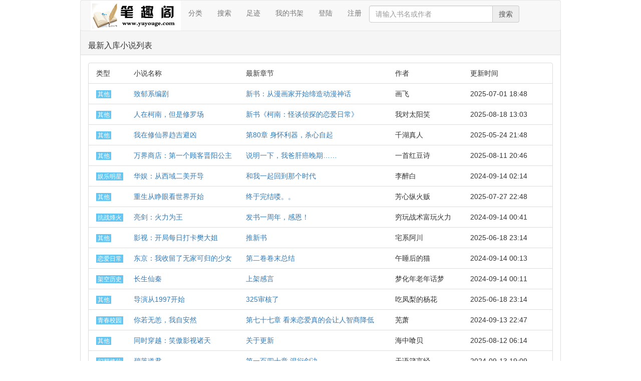

--- FILE ---
content_type: text/html;charset=gbk
request_url: http://www.yuyouku.com/top/postdate_1.html
body_size: 4362
content:
<!DOCTYPE html PUBLIC "-//WAPFORUM//DTD XHTML Mobile 1.0//EN" "http://www.wapforum.org/DTD/xhtml-mobile10.dtd">
<html xmlns="http://www.w3.org/1999/xhtml" style="overflow-x: auto;">
<head>
<title>最新入库小说列表-笔趣阁</title>
<meta http-equiv="content-type" content="text/html; charset=gbk">
<link rel="shortcut icon" href="/favicon.ico" />
<link rel="alternate" type="application/vnd.wap.xhtml+xml" media="handheld" href="//m.yuyouku.com/xinshu/1.htm" />
<meta name="mobile-agent" content="format=html5; url=//m.yuyouku.com/xinshu/1.htm" />
<script type="text/javascript">var murl="//m.yuyouku.com/xinshu/1.htm";</script>
<meta http-equiv="Cache-Control" content="no-siteapp" />
<meta http-equiv="Cache-Control" content="no-transform" />
<link rel="stylesheet" href="//www.yuyouku.com/css/b.css" />
<link rel="stylesheet" href="//www.yuyouku.com/css/m.css" />
<script src="//apps.bdimg.com/libs/jquery/1.10.2/jquery.min.js" type="text/javascript"></script>
<script src="//apps.bdimg.com/libs/jquery.cookie/1.4.1/jquery.cookie.min.js" type="text/javascript"></script>
<script src="//www.yuyouku.com/main.js?v=2" type="text/javascript"></script>
<script async src="https://pagead2.googlesyndication.com/pagead/js/adsbygoogle.js?client=ca-pub-3617724736532550"
     crossorigin="anonymous"></script>
</head>
<body id="btop-info">
<div class="container">
	<nav class="navbar navbar-default col-xs-12 pl20" role="navigation">
		<div class="navbar-header"><a href="//www.yuyouku.com" class="logo" title="笔趣阁"><img width="180" height="60" src="http://www.yuyouku.com/images/logo.gif"/></a></div>
		<div>
			<ul class="nav navbar-nav">
				<li><a href="//www.yuyouku.com/shuku.htm">分类</a></li>
				<li><a href="//www.yuyouku.com/search.htm" rel="nofollow">搜索</a></li>
				<li><a href="//www.yuyouku.com/zuji.htm" rel="nofollow">足迹</a></li>
				<li><a href="//www.yuyouku.com/home/" rel="nofollow">我的书架</a></li>
				<li id="login"><a href="//www.yuyouku.com/login.htm" rel="nofollow">登陆</a></li>
				<li id="regist"><a href="//www.yuyouku.com/register.php" rel="nofollow">注册</a></li>
				<li id="logout" style="display:none;"><a href="//www.yuyouku.com/home/logout.htm" rel="nofollow">退出登陆</a></li>
				<li style="width:300px;margin-top:10px;"><form class="" role="form" action="/search.htm" onsubmit="return doFormSubmit();">
						<div class="input-group"><input type="text" id="keyword" name="keyword" class="form-control" placeholder="请输入书名或作者"/><span class="input-group-addon" onclick="doFormSubmit();">搜索</span>
						</div>
					</form>
				</li>
			</ul>
		</div>
	</nav>

	<section class="panel panel-default">
		<div class="panel-heading"><h3 class="panel-title">最新入库小说列表</h3></div>
		<div class="panel-body" id="novel-list">
		<ul><li class="list-group-item clearfix">
			<div class="col-xs-1">类型</div>
			<div class="col-xs-3">小说名称</div>
			<div class="col-xs-4">最新章节</div>
			<div class="col-xs-2">作者</div>
			<div class="col-xs-2">更新时间</div>
		</li><li class="list-group-item clearfix">
			<div class="col-xs-1"><i class="tag-blue">其他</i></div>
			<div class="col-xs-3"><a href="/xs/187706/index.html">致郁系编剧</a></div>
			<div class="col-xs-4"><a href="/book/187706/188336881.html">新书：从漫画家开始缔造动漫神话</a></div>
			<div class="col-xs-2">画飞</div>
			<div class="col-xs-2"><span class="time">2025-07-01 18:48</span></div>
		</li><li class="list-group-item clearfix">
			<div class="col-xs-1"><i class="tag-blue">其他</i></div>
			<div class="col-xs-3"><a href="/xs/187705/index.html">人在柯南，但是修罗场</a></div>
			<div class="col-xs-4"><a href="/book/187705/188365407.html">新书《柯南：怪谈侦探的恋爱日常》</a></div>
			<div class="col-xs-2">我对太阳笑</div>
			<div class="col-xs-2"><span class="time">2025-08-18 13:03</span></div>
		</li><li class="list-group-item clearfix">
			<div class="col-xs-1"><i class="tag-blue">其他</i></div>
			<div class="col-xs-3"><a href="/xs/187704/index.html">我在修仙界趋吉避凶</a></div>
			<div class="col-xs-4"><a href="/book/187704/187935902.html">第80章 身怀利器，杀心自起</a></div>
			<div class="col-xs-2">千湖真人</div>
			<div class="col-xs-2"><span class="time">2025-05-24 21:48</span></div>
		</li><li class="list-group-item clearfix">
			<div class="col-xs-1"><i class="tag-blue">其他</i></div>
			<div class="col-xs-3"><a href="/xs/187703/index.html">万界商店：第一个顾客晋阳公主</a></div>
			<div class="col-xs-4"><a href="/book/187703/188349024.html">说明一下，我爸肝癌晚期……</a></div>
			<div class="col-xs-2">一首红豆诗</div>
			<div class="col-xs-2"><span class="time">2025-08-11 20:46</span></div>
		</li><li class="list-group-item clearfix">
			<div class="col-xs-1"><i class="tag-blue">娱乐明星</i></div>
			<div class="col-xs-3"><a href="/xs/187702/index.html">华娱：从西域二美开导</a></div>
			<div class="col-xs-4"><a href="/book/187702/187934431.html">和我一起回到那个时代</a></div>
			<div class="col-xs-2">李醉白</div>
			<div class="col-xs-2"><span class="time">2024-09-14 02:14</span></div>
		</li><li class="list-group-item clearfix">
			<div class="col-xs-1"><i class="tag-blue">其他</i></div>
			<div class="col-xs-3"><a href="/xs/187701/index.html">重生从睁眼看世界开始</a></div>
			<div class="col-xs-4"><a href="/book/187701/188344963.html">终于完结喽。。</a></div>
			<div class="col-xs-2">芳心纵火贩</div>
			<div class="col-xs-2"><span class="time">2025-07-27 22:48</span></div>
		</li><li class="list-group-item clearfix">
			<div class="col-xs-1"><i class="tag-blue">抗战烽火</i></div>
			<div class="col-xs-3"><a href="/xs/187700/index.html">亮剑：火力为王</a></div>
			<div class="col-xs-4"><a href="/book/187700/187933914.html">发书一周年，感恩！</a></div>
			<div class="col-xs-2">穷玩战术富玩火力</div>
			<div class="col-xs-2"><span class="time">2024-09-14 00:41</span></div>
		</li><li class="list-group-item clearfix">
			<div class="col-xs-1"><i class="tag-blue">其他</i></div>
			<div class="col-xs-3"><a href="/xs/187699/index.html">影视：开局每日打卡樊大姐</a></div>
			<div class="col-xs-4"><a href="/book/187699/188086618.html">推新书</a></div>
			<div class="col-xs-2">宅系阿川</div>
			<div class="col-xs-2"><span class="time">2025-06-18 23:14</span></div>
		</li><li class="list-group-item clearfix">
			<div class="col-xs-1"><i class="tag-blue">恋爱日常</i></div>
			<div class="col-xs-3"><a href="/xs/187698/index.html">东京：我收留了无家可归的少女</a></div>
			<div class="col-xs-4"><a href="/book/187698/187932603.html">第二卷卷末总结</a></div>
			<div class="col-xs-2">午睡后的猫</div>
			<div class="col-xs-2"><span class="time">2024-09-14 00:13</span></div>
		</li><li class="list-group-item clearfix">
			<div class="col-xs-1"><i class="tag-blue">架空历史</i></div>
			<div class="col-xs-3"><a href="/xs/187697/index.html">长生仙秦</a></div>
			<div class="col-xs-4"><a href="/book/187697/187932194.html">上架感言</a></div>
			<div class="col-xs-2">梦化年老年话梦</div>
			<div class="col-xs-2"><span class="time">2024-09-14 00:11</span></div>
		</li><li class="list-group-item clearfix">
			<div class="col-xs-1"><i class="tag-blue">其他</i></div>
			<div class="col-xs-3"><a href="/xs/187696/index.html">导演从1997开始</a></div>
			<div class="col-xs-4"><a href="/book/187696/188158422.html">325审核了</a></div>
			<div class="col-xs-2">吃凤梨的杨花</div>
			<div class="col-xs-2"><span class="time">2025-06-18 23:14</span></div>
		</li><li class="list-group-item clearfix">
			<div class="col-xs-1"><i class="tag-blue">青春校园</i></div>
			<div class="col-xs-3"><a href="/xs/187695/index.html">你若无恙，我自安然</a></div>
			<div class="col-xs-4"><a href="/book/187695/187930509.html">第七十七章 看来恋爱真的会让人智商降低</a></div>
			<div class="col-xs-2">芜萧</div>
			<div class="col-xs-2"><span class="time">2024-09-13 22:47</span></div>
		</li><li class="list-group-item clearfix">
			<div class="col-xs-1"><i class="tag-blue">其他</i></div>
			<div class="col-xs-3"><a href="/xs/187694/index.html">同时穿越：笑傲影视诸天</a></div>
			<div class="col-xs-4"><a href="/book/187694/188357937.html">关于更新</a></div>
			<div class="col-xs-2">海中喰贝</div>
			<div class="col-xs-2"><span class="time">2025-08-12 06:14</span></div>
		</li><li class="list-group-item clearfix">
			<div class="col-xs-1"><i class="tag-blue">幻想修仙</i></div>
			<div class="col-xs-3"><a href="/xs/187693/index.html">碧落道君</a></div>
			<div class="col-xs-4"><a href="/book/187693/187928504.html">第一百四十章 混衍剑决</a></div>
			<div class="col-xs-2">天语箴言经</div>
			<div class="col-xs-2"><span class="time">2024-09-13 19:09</span></div>
		</li><li class="list-group-item clearfix">
			<div class="col-xs-1"><i class="tag-blue">都市异能</i></div>
			<div class="col-xs-3"><a href="/xs/187692/index.html">直播献祭流许愿，全网直呼内行</a></div>
			<div class="col-xs-4"><a href="/book/187692/187926655.html">月末总结，请假一天</a></div>
			<div class="col-xs-2">饺子没馅</div>
			<div class="col-xs-2"><span class="time">2024-09-13 12:39</span></div>
		</li><li class="list-group-item clearfix">
			<div class="col-xs-1"><i class="tag-blue">其他</i></div>
			<div class="col-xs-3"><a href="/xs/187691/index.html">华娱：童星出身的我只想成名</a></div>
			<div class="col-xs-4"><a href="/book/187691/188197648.html">给不在群里的书友们说明一下目前的情况</a></div>
			<div class="col-xs-2">兵法36计</div>
			<div class="col-xs-2"><span class="time">2025-06-18 23:14</span></div>
		</li><li class="list-group-item clearfix">
			<div class="col-xs-1"><i class="tag-blue">史诗奇幻</i></div>
			<div class="col-xs-3"><a href="/xs/187690/index.html">吾友哥斯拉</a></div>
			<div class="col-xs-4"><a href="/book/187690/187925965.html">第9章：从今天起，这座教堂就叫哥帝庙！</a></div>
			<div class="col-xs-2">桃次郎</div>
			<div class="col-xs-2"><span class="time">2024-09-13 12:13</span></div>
		</li><li class="list-group-item clearfix">
			<div class="col-xs-1"><i class="tag-blue">其他</i></div>
			<div class="col-xs-3"><a href="/xs/187689/index.html">1979：未婚妻是天仙妈</a></div>
			<div class="col-xs-4"><a href="/book/187689/188367562.html">请天假</a></div>
			<div class="col-xs-2">紫苏叶知道</div>
			<div class="col-xs-2"><span class="time">2025-08-25 17:37</span></div>
		</li><li class="list-group-item clearfix">
			<div class="col-xs-1"><i class="tag-blue">抗战烽火</i></div>
			<div class="col-xs-3"><a href="/xs/187688/index.html">穿越：从八佰到巴顿</a></div>
			<div class="col-xs-4"><a href="/book/187688/187924676.html">上架感言</a></div>
			<div class="col-xs-2">巴小顿</div>
			<div class="col-xs-2"><span class="time">2024-09-13 05:13</span></div>
		</li><li class="list-group-item clearfix">
			<div class="col-xs-1"><i class="tag-blue">娱乐明星</i></div>
			<div class="col-xs-3"><a href="/xs/187687/index.html">华娱1994：黄金年代</a></div>
			<div class="col-xs-4"><a href="/book/187687/187924188.html">第五十八章 川蜀圈</a></div>
			<div class="col-xs-2">蒸菜</div>
			<div class="col-xs-2"><span class="time">2024-09-13 03:05</span></div>
		</li><li class="list-group-item clearfix">
			<div class="col-xs-1"><i class="tag-blue">其他</i></div>
			<div class="col-xs-3"><a href="/xs/187686/index.html">华娱：这就是导演的快乐</a></div>
			<div class="col-xs-4"><a href="/book/187686/188106791.html">请假一天。</a></div>
			<div class="col-xs-2">兴尽悲来</div>
			<div class="col-xs-2"><span class="time">2025-06-18 23:14</span></div>
		</li><li class="list-group-item clearfix">
			<div class="col-xs-1"><i class="tag-blue">无限</i></div>
			<div class="col-xs-3"><a href="/xs/187685/index.html">从天龙八部开始吃瓜看戏</a></div>
			<div class="col-xs-4"><a href="/book/187685/187923220.html">请假条</a></div>
			<div class="col-xs-2">酒尺肉林</div>
			<div class="col-xs-2"><span class="time">2024-09-13 01:06</span></div>
		</li><li class="list-group-item clearfix">
			<div class="col-xs-1"><i class="tag-blue">娱乐明星</i></div>
			<div class="col-xs-3"><a href="/xs/187684/index.html">半岛从顶流倒追开始</a></div>
			<div class="col-xs-4"><a href="/book/187684/187922396.html">解释一下</a></div>
			<div class="col-xs-2">吃粗粮的咸菜</div>
			<div class="col-xs-2"><span class="time">2024-09-13 01:06</span></div>
		</li><li class="list-group-item clearfix">
			<div class="col-xs-1"><i class="tag-blue">神话修真</i></div>
			<div class="col-xs-3"><a href="/xs/187683/index.html">黑西游</a></div>
			<div class="col-xs-4"><a href="/book/187683/187922053.html">更新问题与打赏感谢</a></div>
			<div class="col-xs-2">岳不懂</div>
			<div class="col-xs-2"><span class="time">2024-09-13 00:07</span></div>
		</li><li class="list-group-item clearfix">
			<div class="col-xs-1"><i class="tag-blue">都市生活</i></div>
			<div class="col-xs-3"><a href="/xs/187682/index.html">重生火红年代当文豪</a></div>
			<div class="col-xs-4"><a href="/book/187682/187921084.html">上架感言</a></div>
			<div class="col-xs-2">三山风</div>
			<div class="col-xs-2"><span class="time">2024-09-13 00:07</span></div>
		</li><li class="list-group-item clearfix">
			<div class="col-xs-1"><i class="tag-blue">衍生同人</i></div>
			<div class="col-xs-3"><a href="/xs/187681/index.html">斗罗：武魂研究日记</a></div>
			<div class="col-xs-4"><a href="/book/187681/187920357.html">上架感言</a></div>
			<div class="col-xs-2">梦里芊佰度</div>
			<div class="col-xs-2"><span class="time">2024-09-12 19:38</span></div>
		</li><li class="list-group-item clearfix">
			<div class="col-xs-1"><i class="tag-blue">其他</i></div>
			<div class="col-xs-3"><a href="/xs/187680/index.html">从种田开始的明初生活</a></div>
			<div class="col-xs-4"><a href="/book/187680/187983659.html">内个内个</a></div>
			<div class="col-xs-2">逆天负二代</div>
			<div class="col-xs-2"><span class="time">2025-06-18 23:14</span></div>
		</li><li class="list-group-item clearfix">
			<div class="col-xs-1"><i class="tag-blue">架空历史</i></div>
			<div class="col-xs-3"><a href="/xs/187679/index.html">红楼莽夫，莽就提升实力</a></div>
			<div class="col-xs-4"><a href="/book/187679/187927241.html">上架感言</a></div>
			<div class="col-xs-2">努力认错死不悔改</div>
			<div class="col-xs-2"><span class="time">2024-09-13 17:06</span></div>
		</li><li class="list-group-item clearfix">
			<div class="col-xs-1"><i class="tag-blue">其他</i></div>
			<div class="col-xs-3"><a href="/xs/187678/index.html">从劈柴开始了悟万法</a></div>
			<div class="col-xs-4"><a href="/book/187678/188084264.html">完结感言</a></div>
			<div class="col-xs-2">早点睡早点起</div>
			<div class="col-xs-2"><span class="time">2025-06-18 23:14</span></div>
		</li><li class="list-group-item clearfix">
			<div class="col-xs-1"><i class="tag-blue">幻想修仙</i></div>
			<div class="col-xs-3"><a href="/xs/187677/index.html">从武道通神开始</a></div>
			<div class="col-xs-4"><a href="/book/187677/187929049.html">第17章 功力大进</a></div>
			<div class="col-xs-2">在下高升</div>
			<div class="col-xs-2"><span class="time">2024-09-13 20:15</span></div>
		</li>
		<li class="list-group-item"><div class="listMore"><ul class="pagination pagination-sm">
		<li class="active"><a>1</a></li><li><a href="/xinshu/2.htm">2</a></li><li><a href="/xinshu/3.htm">3</a></li><li><a href="/xinshu/4.htm">4</a></li><li><a href="/xinshu/5.htm">5</a></li><li><a href="/xinshu/6.htm">6</a></li><li><a href="/xinshu/7.htm">7</a></li><li><a href="/xinshu/8.htm">8</a></li><li><a href="/xinshu/9.htm">9</a></li><li><a href="/xinshu/10.htm">10</a></li><li><a href="/xinshu/2.htm">&raquo;</a></li></ul></div></li>
		</ul>
		</div>
	</section>
	<footer class="footer">
<p class="links"><a href="//m.yuyouku.com">笔趣阁手机版</a><i>　|　</i><a href="http://mail.qq.com/cgi-bin/qm_share?t=qm_mailme&email=yuyouku.com@gmail%2Ecom" rel="nofollow">问题反馈</a><i>　|　</i><a href="#btop-info" class="go_top">返回顶部</a></p>
<p>请所有作者发布作品时务必遵守国家互联网信息管理办法规定，我们拒绝任何色情小说，一经发现，即作删除<br />
本站所收录作品、社区话题、书库评论及本站所做之广告均属其个人行为，与本站立场无关<br />
Copyright&copy;2015-2016 <a href="//www.yuyouku.com">www.yuyouku.com</a> All   rights Reserved &nbsp;版权所有&nbsp;<br />
</p>
</footer>
<script type="text/javascript">showFooter();</script>
<div class="hidden">
<script type="text/javascript">showTongJi();</script>
</div>
</div>
<script defer src="https://static.cloudflareinsights.com/beacon.min.js/vcd15cbe7772f49c399c6a5babf22c1241717689176015" integrity="sha512-ZpsOmlRQV6y907TI0dKBHq9Md29nnaEIPlkf84rnaERnq6zvWvPUqr2ft8M1aS28oN72PdrCzSjY4U6VaAw1EQ==" data-cf-beacon='{"version":"2024.11.0","token":"f7ea234414344b9991f289d93940d917","r":1,"server_timing":{"name":{"cfCacheStatus":true,"cfEdge":true,"cfExtPri":true,"cfL4":true,"cfOrigin":true,"cfSpeedBrain":true},"location_startswith":null}}' crossorigin="anonymous"></script>
</body>
</html>  


--- FILE ---
content_type: text/html; charset=utf-8
request_url: https://www.google.com/recaptcha/api2/aframe
body_size: 268
content:
<!DOCTYPE HTML><html><head><meta http-equiv="content-type" content="text/html; charset=UTF-8"></head><body><script nonce="NmO0OSH1hu90kQsAWntJZA">/** Anti-fraud and anti-abuse applications only. See google.com/recaptcha */ try{var clients={'sodar':'https://pagead2.googlesyndication.com/pagead/sodar?'};window.addEventListener("message",function(a){try{if(a.source===window.parent){var b=JSON.parse(a.data);var c=clients[b['id']];if(c){var d=document.createElement('img');d.src=c+b['params']+'&rc='+(localStorage.getItem("rc::a")?sessionStorage.getItem("rc::b"):"");window.document.body.appendChild(d);sessionStorage.setItem("rc::e",parseInt(sessionStorage.getItem("rc::e")||0)+1);localStorage.setItem("rc::h",'1768951495351');}}}catch(b){}});window.parent.postMessage("_grecaptcha_ready", "*");}catch(b){}</script></body></html>

--- FILE ---
content_type: text/css
request_url: http://www.yuyouku.com/css/m.css
body_size: 2136
content:
@charset "gb2312";
.hidden {
	display: none;
}
.no-border{
	border:none;
}
.tac{
	text-align:center;
}
.col-lg-1, .col-lg-10, .col-lg-11, .col-lg-12, .col-lg-2, .col-lg-3, .col-lg-4, .col-lg-5, .col-lg-6, .col-lg-7, .col-lg-8, .col-lg-9, .col-md-1, .col-md-10, .col-md-11, .col-md-12, .col-md-2, .col-md-3, .col-md-4, .col-md-5, .col-md-6, .col-md-7, .col-md-8, .col-md-9, .col-sm-1, .col-sm-10, .col-sm-11, .col-sm-12, .col-sm-2, .col-sm-3, .col-sm-4, .col-sm-5, .col-sm-6, .col-sm-7, .col-sm-8, .col-sm-9, .col-xs-1, .col-xs-10, .col-xs-11, .col-xs-12, .col-xs-2, .col-xs-3, .col-xs-4, .col-xs-5, .col-xs-6, .col-xs-7, .col-xs-8, .col-xs-9 {
    padding-right: 0px;
    padding-left: 0px;
}
html{font-family: 'Microsoft YaHei';}
.red{color:#ff0000;}
.ml5{margin-left:5px;}.ml10{margin-left:10px;}.ml15{margin-left:15px;}.ml20{margin-left:20px;}
.mr5{margin-right:5px;}.mr10{margin-right:10px;}.mr15{margin-right:15px;}.mr20{margin-right:20px;}
.mb5{margin-bottom:5px;}.mb10{margin-bottom:10px;}.mb15{margin-bottom:15px;}.mb20{margin-bottom:20px;}
.mt5{margin-top:5px;}.mt10{margin-top:10px;}.mt15{margin-top:15px;}.mt20{margin-top:20px;}
.pl5{padding-left:5px;}.pl10{padding-left:10px;}.pl15{padding-left:15px;}.pl20{padding-left:20px;}
.pt5{padding-top:5px;}.pt10{padding-top:10px;}.pt15{padding-top:15px;}.pt20{padding-top:20px;}
.pr5{padding-right:5px;}.pr10{padding-right:10px;}.pr15{padding-right:15px;}.pr20{padding-right:20px;}
.container{width:990px;margin:0px auto;}
ul{
	list-style: none;
	-webkit-padding-start: 0px;padding:0px;
}
.img_list{
	zoom: 1;
	margin-bottom: 0px;
}
.img_list:before{
	content: "";
	display: table
}
.img_list:after{
	content: "";
	display: table;
	clear: both
}
.img_list li {
	float: left;
	width: 11%;
	padding: 0 1%;
	list-style: none;
}
.img_list li a {
	display: block;
	text-align: center;
	width: 100%;
}
.img_list li a img {
	width: 100%
}
.img_list li a span {
	display: block;
	line-height: 28px;
	text-align: center;
	overflow: hidden
}
.index-category-qk {}
.index-category-qk .panel-body{padding-top:0px;padding-top:0px;color:#000;}
.index-category-qk dl{margin-bottom: 10px;}
.index-category-qk dl dt {
    float: left;
}
.index-category-qk dl img {
    display: block;
    width: 90px;
    height: 120px;
}
.index-category-qk dl dd {
    margin-left: 10px;
}
.index-category-qk dl dd h3 {
    margin: 10px 0px 5px 90px;
    font-size: 16px;
}
.index-category-qk dl dd h3 a{
	color: #333;
}
.index-category-qk dl dd p {
    font-size: 12px;
    color: #84868c;
    height: 98px;
    line-height: 20px;
    overflow: hidden;
    text-overflow: ellipsis;
    margin: 5px 0px 0px 90px;
}
.index-category-qk ul{
	margin-left:0px;
	margin-right:0px;
	padding-left:0px;
	padding-right:0px;
}
.book_textList li {
    height: 28px;
    padding-left: 2px;
    line-height: 28px;
 	overflow:hidden;
}
.book_textList li .tag-blue, .book_textList2 li .tag-blue {
    margin-right: 8px;
    position: relative;
    top: -2px;
 	font-style: normal;
}

.tag-blue {
    padding: 0px 3px;
    height: 16px;
    line-height: 16px;
    font-size: 12px;
    color: #fff;
    background: #66c6f2;
    display: inline-block;
    text-align: center;
}
.book_textList li{
    display: block;
    overflow: hidden;
    white-space: nowrap;
    text-overflow: ellipsis;
}
.book_textList li a {
    padding: 0 ;
    font-size: 14px;
    color: #333;
    position: relative;
}
.index-category-qk .listMore{
	text-align:center;
}
#novel-list .listMore{text-align:right;}
#novel-list i{
 	font-style: normal;
}
#novel-list .pagination {
	margin:0px;
}
.footer{text-align:center;}
article h1{font-size:28px;font-weight: bold;}

#shot,#all{
	text-indent: 2em;
}
#chapters-list li{
	position: relative;
    display: block;
    padding: 10px 15px;
    margin-bottom: -1px;
    float:left;
    width:33%;
    overflow:hidden;
    white-space: nowrap;
    /* background-color: #fff; */
    border-bottom: 1px solid #ddd;
}
.chapter-body{
	background: #E5E4DB;
}
.chapter-body header{
	background: #f5f5f5;
}
.chapter-body header>div{
	clear: both;    
    width: 1170px;
    margin: 0 auto;
    height: 40px;
}
#chapter{
	width:910px;
	margin: 10px auto;
}
#h1{
    border-bottom: 1px solid #ccc;
    width:88%;
    margin:0px auto;
}
#h1 h1{
	padding:24px 20px 10px 20px;
    font: 26px/1 "Microsoft YaHei";
    color: #000;
    margin:0px auto 0px auto;
}
#chapter h1 small {
    color: #999;
    font: 12px/1.8 "Microsoft YaHei";
    position: relative;
}
#txtContent{
    width:88%;
    margin:0px auto 10px auto;
    font-size: 16px;
    line-height: 1.8;
    min-height: 360px;
}
.chapter-body footer{
	width:900px;
	margin: 30px auto 10px auto;
	clear:both;
}
.setting-label{
	display: inline-block;
    max-width: 100%;
    margin-bottom: 5px;
    font-weight: 700;
}
#color a{
	display: inline-block;
    vertical-align: middle;
    margin: -2px 8px 0 8px;
    text-align: center;
	width: 30px;
    height: 30px;
    border-radius: 50%;
    position: relative;
    box-shadow: 0 2px 1px #BBB;
}
#color .defaultBg{
	background-color: #F6F4EC;
}
#color .green{
	background-color: #DBEED9;
}
#color .yellow {
    background-color: #F1DEBD;
}
#color .blue {
    background-color: #E8FDFE;
}
#color .white {
    background-color: #F6F6F6;
}
#color .gray {
    background-color: #DED6D6;
}
#color .pink {
    background-color: #FDD9D9;
}
#color .night {
    background-color: #666;
}
#color a span {
    display: none;
    width: 53px;
    height: 26px;
    position: absolute;
    top: -32px;
    left: -11.5px;
    color: #999;
    font: 12px/20px "Microsoft YaHei";
    text-align: center;
}
#color a em {
    background: url(http://r.ewenxue.org/images/act.png) no-repeat;
    width: 9px;
    height: 7px;
    position: absolute;
    top: 11px;
    left: 11px;
    display: none;
}
#color .act em {
	display: block;
}

.kaiti{
	font-family: kaiti;
}
.songti{
	font-family: Simsun;
}
.yahei{
	font-family: 'Microsoft YaHei';
}
#font .act {
	color:#ff0000;
}
#fontSize a{
	text-decoration: none;
}

.comment_row{
	padding:10px 0px;
	border-bottom: 1px solid #ddd;
}
.comment_author{
	font-weight:bold;
}

--- FILE ---
content_type: application/javascript; charset=gbk
request_url: http://www.yuyouku.com/main.js?v=2
body_size: 6826
content:
function getCurrentMulu() {
	var index = window.location.href.indexOf("/", 8);
	var path = "/";
	if (index > -1) path = window.location.href.substring(index);
	return path;
}
function getResetTime() {
	var now = new Date();
	now.setHours(0);
	now.setMinutes(0);
	now.setSeconds(0);
	now.setMilliseconds(0);	
	return new Date(24 * 3600 * 1000 + now.getTime());
}
function Vote(objectType, aid, path, date) {
	this.path = path ? path : "/";
	this.date = date ? date : getResetTime();
	this.objectType = objectType;
	this.articleId = aid;
	this.maxItemCount = 50;
}
Vote.prototype = {
	do : function(message) {
		window.voteMessage = message ? message : "null";
		var ckname = "cache" + this.objectType;
		var ras = getCookie(ckname);
		if (ras == null || ras == "") {
			ras = this.articleId;
		} else {
			var aidArray = ras.split(",");
			for (var raid in aidArray) {
				if (aidArray[raid] == this.articleId) {	return;	}
			}
			ras = aid + "," + ras;
		}
		var aids = ras.split(",");
		if (aids.length > this.maxItemCount) {
			aids.splice(this.maxItemCount);
			ras = aids.join(",");
		}
		$.cookie(ckname, ras, { expires: this.date, path: this.path }); 
		$.post(
				this.postUrl, 
				this.getParameters(),
				this.callback
			);
	},
	postUrl : "/vote.htm",
	getParameters : function(){
		return { ot: this.objectType, tid : this.articleId, curl : this.path };
	},
	callback : function (json) {
		if (json.flag == "success") {
			if (window.voteMessage) {
				if (window.voteMessage != "null") {
					alert(window.voteMessage);
				}
				window.voteMessage = "";
			} else {
				alert("提交成功。");
			}
		} else if (json.flag == "error") {
			if (json.data == "nl") {
				alert("您还没有登陆，请先登录或如果没有账号，请先注册。");
			} else if (json.data == "repeat") {
				if (voteMessage != "null") {
					alert("重复提交信息。");
					voteMessage = "";
				}
			} else {
				alert(json.data);
			}
		}
	}
	
}
var voteMessage = "";
function ac(cid, id) {
	var vote = new Vote("AC" + cid, id, getCurrentMulu());
	vote.do();
}
function tj(cid, id) {
	var vote = new Vote("TJ" + cid, id, getCurrentMulu());
	vote.do("亲，您的推荐我们已收到，谢谢您的支持。");
}
function setCookie(name,value,hours, path) {
	if (path){} else {path="/";}
	if(hours) {
  		var exp = new Date(); 
  		exp.setTime(exp.getTime() + hours*60*60*1000);
	  	$.cookie(name,value, { path: path, expires: exp});
	} else {
		$.cookie(name,value, { path: path });
	}
}
function getCookie(name) {
  	/*var arr = document.cookie.match(new RegExp("(^| )"+name+"=([^;]*)(;|$)"));
  	if(arr != null) return unescape(arr[2]); return null;*/
  	return $.cookie(name);
}
function getCookieForInt(name) {
	var value = getCookie(name);
	if (value == "" || value == null) {
		return 0;
	} else {
		return parseInt(value);
	}
}
function output(aid, files) {
	var loadbox = document.getElementById("loadbox");
	if (loadbox) loadbox.style.display = "block";
	var subDir = "/" + (Math.floor(aid / 1000));
	var subDir2 =  "/" + (aid - Math.floor(aid / 1000) * 1000);
	if (files == "") {
		
	} else if (files.indexOf("txt") == -1) {
		var imgs = files.split(",");
		for (var i = 0; i < imgs.length; i++) {
			document.writeln("<div class=\"div_image\">");
			document.writeln("<img src=\"" + getServer() + subDir + subDir2 + "/" + imgs[i] + "\" onclick=\"document.body.focus();\" alt=\"正在加载中。。。。。。，如果长时间不显示，请按F5刷新。\"\/><br \/>");
			document.writeln("<\/div>");
		}
	} else {
		document.writeln("<script language=\"javascript\" src=\"" + getServer() + subDir + subDir2 + "/" + files + "\"><\/script>");
	}
	if (loadbox) loadbox.style.display = "none";
}
function getServer() {
	var ip = "127.0.0.1";
	return "http:\/\/" + ip + "\/novel";
}

function showFooter() {
     //downByJs1();
}

function showTongJi() {
	push2Baidu();
}

function push2Baidu() {
}

function pl(aid, cid) {
	pl2(aid + "," + cid);
}
function pl2(id) {
	var params = new Object();
	params.id = id;
	$.post("/u/pl.htm", params, plcb);
}
function plcb(data) {
	//var json = eval("(" + data + ")");
	var json = data;
	if (json.flag == "success") {
		showInfoTip("成功添加到书架中。");
	} else if (json.flag == "error") {
		if (json.data == "nl") {
			showInfoTip("您还没有登陆，请先登录或如果没有账号，请先注册。");
		} else {
			showInfoTip(json.data);
		}
	} else {
	}
}

function rl(aid) {
	var params = new Object();
	params.id = aid;
	var ajax = new Ajax("/u/r.htm", params, rlcb, "post");
	ajax.doRequest();
}
function rlcb(data) {
	var json = eval("(" + data + ")");
	if (json.flag == "success") {
		document.location.reload();
	} else if (json.flag == "error") {
		if (json.data == "nl") {
			showInfoTip("您还没有登陆，请先登录或如果没有账号，请先注册。");
		} else {
			showInfoTip(json.data);
		}
	}
}
function upSelected(name) {
	var cs = document.getElementsByName(name);
	var aids = new Array();
	for (var i = 0; i < cs.length; i++) {
		if (cs[i].checked == true) {
			aids.push(cs[i].value);
		}
	}
	var ids = "";
	for (var i = 0; i < aids.length; i++) {
		if (ids == "") {
			ids = aids[i] + ",0";
		} else {
			ids += "," + aids[i] + ",0";
		}
	}
	pl2(ids);
}
function removeSelected(name) {
	var ras = getCookie("ras");
	if (ras == null || ras == "") {
		return;
	}
	var as = ras.split(",");
	var cs = document.getElementsByName(name);
	if (cs != null) {
		for (var i = 0; i < cs.length; i++) {
			if (cs[i].checked == true) {
				var csvalue = cs[i].value;
				for (var j in as) {
					if (as[j] == csvalue) {
						as.splice(j, 1);
						break;
					}
				}
			}
		}
		ras = as.join(",");
		setCookie("ras", ras, 365);
		document.location.reload();
	}
}
function logA(aid, ckname) {
	if (!ckname) ckname = "ras";
	var ras = getCookie(ckname);
	if (ras == null || ras == "") {
		ras = aid;
	} else {
		var aidArray = ras.split(",");
		for (var raid in aidArray) {
			if (aidArray[raid] == aid) {
				return;
			}
		}
		ras = aid + "," + ras;
	}
	var aids = ras.split(",");
	if (aids.length > 50) {
		aids.splice(50);
		ras = aids.join(",");
	}
	setCookie(ckname, ras, 365*24);
}


function nu(id) {
	voteMessage = "谢谢您的支持，我们将尽快更新。";
	var m = new Object();
	m.k = "ru_" + id;
	m.m = id;
	sm(m);
}
function rerr(id) {
	voteMessage = "举报成功，我们将尽快修改内容。";
	var m = new Object();
	m.k = "re_" + id;
	m.m = id;
	sm(m);
}
function sm(message) {
	$.post("/m.htm", message, smcb);
}
function smcb(data) {
	var json = data;//eval("(" + data + ")");
	if (json.flag == "success") {
		if (voteMessage) {
			if (voteMessage != "null") {
				alert(voteMessage);
			}
			voteMessage = "";
		} else {
			alert("提交成功。");
		}
	} else if (json.flag == "error") {
		if (json.data == "nl") {
			showInfoTip("您还没有登陆，请先登录或如果没有账号，请先注册。");
		} else if (json.data == "repeat") {
			showInfoTip("重复提交信息。");
		} else {
			showInfoTip(json.data);
		}
	}
}
function showInfoTip(msg) {
	alert(msg);
}
function remove2(name) {
	var cs = document.getElementsByName(name);
	var aids = new Array();
	if (cs != null) {
		for (var i = 0; i < cs.length; i++) {
			if (cs[i].checked == true) {
				aids.push(cs[i].value);
			}
		}
		if (aids.length > 0) {
			rl(aids.join(","));
		}
	}
}
function showLastestReadedChapter() {
	var lcid = getCookie("lcid");
	if (lcid == null || lcid == "") return;
	$("#chapterlist>li>a").each(function(){
		var $a = $(this);
		var href = $a.attr("href");
		var pos = href.indexOf(".");
		if (lcid == href.substring(0, pos)) {
			var html = '<a href="' + lcid + '.htm">' + $a.text() + '</a>';
			$(".read .tit").html(html);
		}
	});
}
function readChapter(aid, cid) {
	setCookie("lcid", cid, 365 * 24, document.location.href);
}
function doFormSubmit() {
	var keyword=$.trim($('#keyword').val());
	if(keyword == ''){
		alert("亲，请您输入小说名字或作者名进行查询，谢谢配合。");
		return false;
	} 
	window.location.href='/search.htm?keyword='+encodeURIComponent(keyword);
	return false;
}
function go4chapter(prev, mulu, next) {
	var jump = {};
	jump.prev = prev;
	jump.mulu = mulu;
	jump.next = next;
	window.jump = jump;
	$(document).keydown(function(e){
		var kc = event.keyCode;
		var url = "";
		if (kc == 13) {
			url = window.jump.mulu;
		} else if (kc == 37) {
			url = window.jump.prev;
		} else if (kc == 39) {
			url = window.jump.next;
		}
		if (url != "") {
			window.location.href = url;
		}
	});
}

function outColorPart() {
	var parts = "defaultBg,默认,green,绿色,yellow,黄色,blue,亮蓝,white,白色,gray,灰色,pink,粉色,night,夜间".split(",");
	for (var i = 0; i < parts.length; i=i+2) {
		document.writeln("<a class=\"" + parts[i] + " stat\" href=\"javascript:\" title=\"" + parts[i+1] + "\"><span>" + parts[i+1] + "<\/span><em><\/em><\/a>");
	}
}
function outFontPart() {
	var parts = "yahei,雅黑,songti,宋体,kaiti,楷体".split(",");
	for (var i = 0; i < parts.length; i=i+2) {
		document.writeln("<a class=\"" + parts[i] + " stat btn btn-default\" href=\"javascript:;\">" + parts[i+1] + "<\/a>");
	}
}
function attachClick() {
	$("#color a").click(function(){
		$("#color a").removeClass("act");
		$(this).addClass("act");
	});
	
	$("#font a").click(function(){
		$("#font a").removeClass("act");
		$(this).addClass("act");
	});
	
	
	$("#fontSize a").click(function(){
		var a = $(this);
		var input = $("#fontSize input");
		var iValue = parseInt(input.val());
		if (a.html() == "A-") {
			if (iValue <= 12) return;
			iValue = iValue - 2;
		} else {
			if (iValue >= 36) return;
			iValue = iValue + 2;
		}
		input.val(iValue);
	});
}
var defaultSetting = "F6F4EC,yahei,26";
function showSetting() {
	var c_setting = getCookie("setting");
	if (c_setting == null) c_setting = defaultSetting;
	var parts = c_setting.split(",");
	$("#color a").each(function(){
		var a = $(this);
		if (getBGColor(a).toUpperCase() == "#" + parts[0]) {
			a.addClass("act");
		} else {
			a.removeClass("act");
		}
	});
	$("#font a").each(function(){
		var a = $(this);
		if (a.hasClass(parts[1])) {
			a.addClass("act");
		} else {
			a.removeClass("act");
		}
	});
	$("#fontSize input").val(parts[2]);
}
function saveSetting() {
	var value = "";
	var color = getBGColor($("#color a.act")).toUpperCase();
	if (color.length == 7) {
		value += color.substring(1);
	} else {
		value += "F6F4EC";
	}
	var fontTi = $("#font a.act");
	var fontParts = "yahei,雅黑,songti,宋体,kaiti,楷体".split(",");
	for (var i = 0; i < fontParts.length; i=i+2) {
		if (fontTi.hasClass(fontParts[i])) {
			value += "," + fontParts[i];
			break;
		}
	}
	if (value.length == 6) value += ",yanhei";
	value += "," + $("#fontSize input").val();
	setCookie("setting", value, 365 * 24);
}
function getBGColor($obj) {
	var color = $obj.css("background-color");
	var rgb = color.match(/^rgb\((\d+),\s*(\d+),\s*(\d+)\)$/);
	if (rgb != null && rgb.length > 3 && rgb[1] != null) 
		return "#" + hex(rgb[1]) + hex(rgb[2]) + hex(rgb[3]);
	else
		return color;
}
function hex(x) { 
	return ("0" + parseInt(x).toString(16)).slice(-2); 
} 
function applySetting() {
	var c_setting = getCookie("setting");
	if (c_setting == null) c_setting = defaultSetting;
	var parts = c_setting.split(",");
	$("body").css("background-color", "#"+parts[0]);
	var content = $("#txtContent");
	var fontParts = "yahei,雅黑,songti,宋体,kaiti,楷体".split(",");
	for (var i = 0; i < fontParts.length; i=i+2) {
		if (content.hasClass(fontParts[i])) {
			content.removeClass(fontParts[i]);
		}
	}
	content.addClass(parts[1]);
	content.css("font-size", parts[2]+"px");
	
}
var userAgent = navigator.userAgent.toLowerCase();
var isUC = userAgent.indexOf("ucweb") > -1 || userAgent.indexOf("ucbrowser") > -1;

window.mobilecheck = function() {
    if (isUC) return true;
	var check = false;
    (function(a,b){if(/(android|bb\d+|meego).+mobile|avantgo|bada\/|blackberry|blazer|compal|elaine|fennec|hiptop|iemobile|ip(hone|od)|iris|kindle|lge |maemo|midp|mmp|mobile.+firefox|netfront|opera m(ob|in)i|palm( os)?|phone|p(ixi|re)\/|plucker|pocket|psp|series(4|6)0|symbian|treo|up\.(browser|link)|vodafone|wap|windows ce|xda|xiino/i.test(a)||/1207|6310|6590|3gso|4thp|50[1-6]i|770s|802s|a wa|abac|ac(er|oo|s\-)|ai(ko|rn)|al(av|ca|co)|amoi|an(ex|ny|yw)|aptu|ar(ch|go)|as(te|us)|attw|au(di|\-m|r |s )|avan|be(ck|ll|nq)|bi(lb|rd)|bl(ac|az)|br(e|v)w|bumb|bw\-(n|u)|c55\/|capi|ccwa|cdm\-|cell|chtm|cldc|cmd\-|co(mp|nd)|craw|da(it|ll|ng)|dbte|dc\-s|devi|dica|dmob|do(c|p)o|ds(12|\-d)|el(49|ai)|em(l2|ul)|er(ic|k0)|esl8|ez([4-7]0|os|wa|ze)|fetc|fly(\-|_)|g1 u|g560|gene|gf\-5|g\-mo|go(\.w|od)|gr(ad|un)|haie|hcit|hd\-(m|p|t)|hei\-|hi(pt|ta)|hp( i|ip)|hs\-c|ht(c(\-| |_|a|g|p|s|t)|tp)|hu(aw|tc)|i\-(20|go|ma)|i230|iac( |\-|\/)|ibro|idea|ig01|ikom|im1k|inno|ipaq|iris|ja(t|v)a|jbro|jemu|jigs|kddi|keji|kgt( |\/)|klon|kpt |kwc\-|kyo(c|k)|le(no|xi)|lg( g|\/(k|l|u)|50|54|\-[a-w])|libw|lynx|m1\-w|m3ga|m50\/|ma(te|ui|xo)|mc(01|21|ca)|m\-cr|me(rc|ri)|mi(o8|oa|ts)|mmef|mo(01|02|bi|de|do|t(\-| |o|v)|zz)|mt(50|p1|v )|mwbp|mywa|n10[0-2]|n20[2-3]|n30(0|2)|n50(0|2|5)|n7(0(0|1)|10)|ne((c|m)\-|on|tf|wf|wg|wt)|nok(6|i)|nzph|o2im|op(ti|wv)|oran|owg1|p800|pan(a|d|t)|pdxg|pg(13|\-([1-8]|c))|phil|pire|pl(ay|uc)|pn\-2|po(ck|rt|se)|prox|psio|pt\-g|qa\-a|qc(07|12|21|32|60|\-[2-7]|i\-)|qtek|r380|r600|raks|rim9|ro(ve|zo)|s55\/|sa(ge|ma|mm|ms|ny|va)|sc(01|h\-|oo|p\-)|sdk\/|se(c(\-|0|1)|47|mc|nd|ri)|sgh\-|shar|sie(\-|m)|sk\-0|sl(45|id)|sm(al|ar|b3|it|t5)|so(ft|ny)|sp(01|h\-|v\-|v )|sy(01|mb)|t2(18|50)|t6(00|10|18)|ta(gt|lk)|tcl\-|tdg\-|tel(i|m)|tim\-|t\-mo|to(pl|sh)|ts(70|m\-|m3|m5)|tx\-9|up(\.b|g1|si)|utst|v400|v750|veri|vi(rg|te)|vk(40|5[0-3]|\-v)|vm40|voda|vulc|vx(52|53|60|61|70|80|81|83|85|98)|w3c(\-| )|webc|whit|wi(g |nc|nw)|wmlb|wonu|x700|yas\-|your|zeto|zte\-/i.test(a.substr(0,4)))check = true})(navigator.userAgent||navigator.vendor||window.opera);
      return check;
}
if (murl) {
 var check = mobilecheck();
 if(check){
     window.location.href=murl;
 }
}
$(document).ready(function(){
	var ccu = getCookie("ccu");
	if (ccu != null && ccu.length ==32) {
		$("#login,#regist").hide();
		$("#logout").show();
	}
});

function chapterAd1() {
	//showByJs();
}
function chapterAd2() {
	
}
function chapterAd3() {
	
}

function chapterAd4() {
    //showByJs();
}
function chapterAd5() {
}
function chapterAd6() {
}
function gg300() {
	if (window.aid) {
		if (window.aid == 2099) return;
		if (window.aid == 2097) return;
	}
	document.writeln("<script async src=\"\/\/pagead2.googlesyndication.com\/pagead\/js\/adsbygoogle.js\"><\/script>");
	document.writeln("<ins class=\"adsbygoogle\"");
	document.writeln("     style=\"display:inline-block;width:300px;height:250px\"");
	document.writeln("     data-ad-client=\"ca-pub-8651881551177092\"");
	document.writeln("     data-ad-slot=\"5555130243\"><\/ins>");
	document.writeln("<script>");
	document.writeln("(adsbygoogle = window.adsbygoogle || []).push({});");
	document.writeln("<\/script>");
}


function showByJs()
{
	document.write('<div class="layui-row" style="height:160px;border-radius:10px;background-color:green;padding:15px;margin:15px;">');
	document.write('	<div style="float:left;width:66.66666667%">');
	document.write('		<div class="layui-row">');
	document.write('			<div class="layui-col-xs12">');
	document.write('				<div style="line-height:36px;font-size:18px;color:#fff;">');
	document.write('				看最新小说用“小刀阅读APP”，体验沉浸式阅读！');
	document.write('				看最新小说用“小刀阅读APP”，体验沉浸式阅读！');
	document.write('				看最新小说用“小刀阅读APP”，体验沉浸式阅读！');
	document.write('				</div>');
	document.write('			</div>');
	document.write('			<div class="layui-col-xs12">');
	document.write('				<div style="text-align:center;font-size:18px;color:#fff;">请扫二维码立即下载 永久免费</div>');
	document.write('			</div>');
	document.write('		</div>');
	document.write('	</div>');
	document.write('	<div style="float:left;width:33.33333333%;text-align:center;">');
	document.write('		<img src="/image/ewm.png" border="0" width="150" height="150" color="green" border="2"/>');
	document.write('	</div>');
	document.write('</div>');
}

function downByJs1()
{
  document.write('<div id="downdiv">');
  document.write('	<div class="downcode" style="position:fixed;z-index:1000;top:200px;right:10px;overflow:hidden;background: #fff;">');
  document.write('		<p style="text-align:right;color:#b50723;margin: 3px;cursor: pointer;"><span onclick="hidedown();">关闭</span></p>');
  document.write('		<p style="text-align:center;"><img alt="下载" src="/image/ewm.png" style="width:200px;height:200px;color:green" border="2"></p>');
  document.write('		<p style="text-align:center;line-height:24px;">下载小刀阅读APP 体验沉浸式阅读</p>');
  document.write('	</div>');
  document.write('</div>');
}

function hidedown() 
{
    var downdiv = document.getElementById("downdiv");
    if (downdiv) {
        downdiv.style.display = "none";
    }
}
